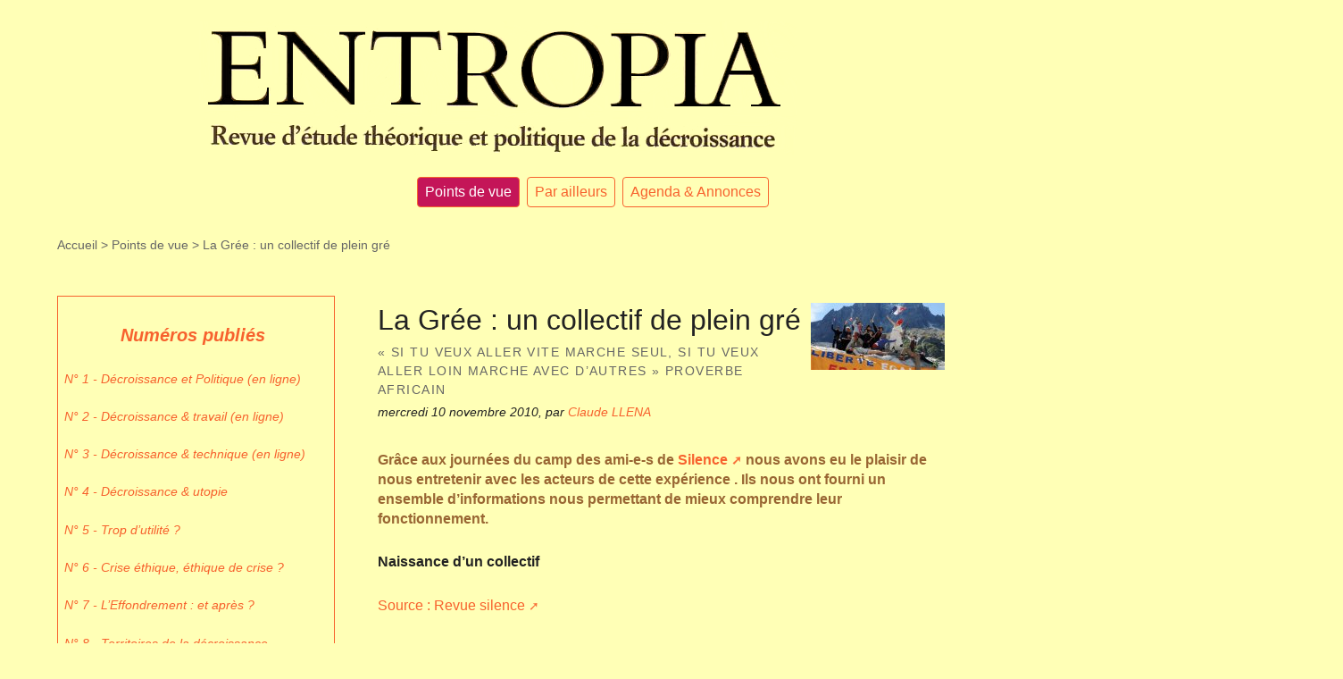

--- FILE ---
content_type: text/html; charset=utf-8
request_url: http://www.entropia-la-revue.org/spip.php?article82
body_size: 10594
content:
<!DOCTYPE html>
<html dir="ltr" lang="fr" class="ltr fr no-js">
<head>
	<script type='text/javascript'>/*<![CDATA[*/(function(H){H.className=H.className.replace(/\bno-js\b/,'js')})(document.documentElement);/*]]>*/</script>
	<title>La Grée : un collectif de plein gré - Entropia La Revue</title>
	<meta name="description" content="L&#039;association Les ami-e-s de Silencequi s&#039;est constitu&#233;e dans la foul&#233;e de l&#039;anniversaire des 20 ans de la revue, en 2002, s&#039;est retrouv&#233;e pour son camp annuel entre le 21 juillet et le 4 ao&#251;t 2010 sur le lieu dit La Gr&#233;e &#224; quelques kilom&#232;tres de Ch&#226;teaubriant entre Nantes et Rennes . Durant cette p&#233;riode, 150 personnes venues de toute la France ont mis en partage autoorganisation, respect de l&#039;environnement et des relations humaines le tout dans un contexte d&#039;&#233;changes r&#233;ciproques avec les habitants du site. Alors pourquoi parler de La Gr&#233;e ? Quelles sont les caract&#233;ristiques de ce collectif ?" />
	<link rel="canonical" href="http://www.entropia-la-revue.org/spip.php?article82" />
	<meta http-equiv="Content-Type" content="text/html; charset=utf-8" />
<meta name="viewport" content="width=device-width, initial-scale=1" />


<link rel="alternate" type="application/rss+xml" title="Syndiquer tout le site" href="spip.php?page=backend" />

   
<link rel="stylesheet" href="squelettes-dist/css/reset.css?1766235485" type="text/css" />
<link rel="stylesheet" href="squelettes-dist/css/clear.css?1766235485" type="text/css" />
<link rel="stylesheet" href="squelettes-dist/css/font.css?1766235485" type="text/css" />
<link rel="stylesheet" href="squelettes-dist/css/links.css?1766235485" type="text/css" />
<link rel="stylesheet" href="squelettes-dist/css/typo.css?1766235485" type="text/css" />
<link rel="stylesheet" href="squelettes-dist/css/media.css?1766235485" type="text/css" />
<link rel="stylesheet" href="squelettes-dist/css/form.css?1766235485" type="text/css" />

<link rel="stylesheet" href="squelettes-dist/css/layout.css?1766235485" type="text/css" />


<link rel="stylesheet" href="squelettes-dist/css/spip.css?1766235485" type="text/css" />
<script>
var mediabox_settings={"auto_detect":true,"ns":"box","tt_img":true,"sel_g":"#documents_portfolio a[type='image\/jpeg'],#documents_portfolio a[type='image\/png'],#documents_portfolio a[type='image\/gif']","sel_c":".mediabox","str_ssStart":"Diaporama","str_ssStop":"Arr\u00eater","str_cur":"{current}\/{total}","str_prev":"Pr\u00e9c\u00e9dent","str_next":"Suivant","str_close":"Fermer","str_loading":"Chargement\u2026","str_petc":"Taper \u2019Echap\u2019 pour fermer","str_dialTitDef":"Boite de dialogue","str_dialTitMed":"Affichage d\u2019un media","splash_url":"","lity":{"skin":"_simple-dark","maxWidth":"90%","maxHeight":"90%","minWidth":"400px","minHeight":"","slideshow_speed":"2500","opacite":"0.9","defaultCaptionState":"expanded"}};
</script>
<!-- insert_head_css -->
<link rel="stylesheet" href="plugins-dist/mediabox/lib/lity/lity.css?1766235460" type="text/css" media="all" />
<link rel="stylesheet" href="plugins-dist/mediabox/lity/css/lity.mediabox.css?1766235461" type="text/css" media="all" />
<link rel="stylesheet" href="plugins-dist/mediabox/lity/skins/_simple-dark/lity.css?1766235461" type="text/css" media="all" /><link rel='stylesheet' type='text/css' media='all' href='plugins-dist/porte_plume/css/barre_outils.css?1766235467' />
<link rel='stylesheet' type='text/css' media='all' href='local/cache-css/cssdyn-css_barre_outils_icones_css-048c5b54.css?1759785894' />



<link rel="stylesheet" href="squelettes-dist/css/theme.css?1766235485" type="text/css" />
<link rel="stylesheet" href="squelettes/css/variante.css?1635369897" type="text/css" />
<link rel="stylesheet" href="squelettes/css/perso.css?1635626006" type="text/css" />



<script src="prive/javascript/jquery.js?1766235483" type="text/javascript"></script>

<script src="prive/javascript/jquery.form.js?1766235483" type="text/javascript"></script>

<script src="prive/javascript/jquery.autosave.js?1766235483" type="text/javascript"></script>

<script src="prive/javascript/jquery.placeholder-label.js?1766235483" type="text/javascript"></script>

<script src="prive/javascript/ajaxCallback.js?1766235483" type="text/javascript"></script>

<script src="prive/javascript/js.cookie.js?1766235483" type="text/javascript"></script>
<!-- insert_head -->
<script src="plugins-dist/mediabox/lib/lity/lity.js?1766235460" type="text/javascript"></script>
<script src="plugins-dist/mediabox/lity/js/lity.mediabox.js?1766235461" type="text/javascript"></script>
<script src="plugins-dist/mediabox/javascript/spip.mediabox.js?1766235459" type="text/javascript"></script><script type='text/javascript' src='plugins-dist/porte_plume/javascript/jquery.markitup_pour_spip.js?1766235469'></script>
<script type='text/javascript' src='plugins-dist/porte_plume/javascript/jquery.previsu_spip.js?1766235469'></script>
<script type='text/javascript' src='local/cache-js/jsdyn-javascript_porte_plume_start_js-37d6792f.js?1759785894'></script>






<meta name="generator" content="SPIP 4.4.7" /></head>

<body class="pas_surlignable page_article">
<div class="page">

	
	<header class="clearfix header" role="banner">
<p>
<a rel="start home" href="http://www.entropia-la-revue.org/" title="Accueil" class="accueil"><img
	src="local/cache-vignettes/L670xH150/siteon0-b9b71.png?1635369863" class='spip_logo' width='670' height='150'
	alt="" /> </a>
</p>
</header>
</br>

	
	<nav class="nav clearfix" id="nav" role="navigation">
	<ul>
		
		<li class="nav-item on  first"><a href="spip.php?rubrique11">Points de vue</a></li>
		
		<li class="nav-item"><a href="spip.php?rubrique15">Par ailleurs</a></li>
		
		<li class="nav-item  last"><a href="spip.php?rubrique45">Agenda &amp; Annonces</a></li>
		
	</ul>
</nav>
	
	<p class="arbo"><a href="http://www.entropia-la-revue.org/">Accueil</a> &gt; <a href="spip.php?rubrique11">Points de vue</a> &gt; <strong class="on">La Grée : un collectif de plein gré</strong></p>
	<!--.arbo-->

	<main class="main" role="main">

		
		<aside class="aside" role="complementary">

			<div class="numeros">

<div>
	<h2>Numéros publiés</h2>
	<ul>
		
		<li>
			<a href="spip.php?rubrique28">N° 1 - Décroissance et Politique (en ligne)</a>
		</li>
		
		<li>
			<a href="spip.php?rubrique30">N° 2 - Décroissance &amp; travail (en ligne)</a>
		</li>
		
		<li>
			<a href="spip.php?rubrique31">N° 3 - Décroissance &amp; technique (en ligne)</a>
		</li>
		
		<li>
			<a href="spip.php?rubrique29">N° 4 - Décroissance &amp; utopie</a>
		</li>
		
		<li>
			<a href="spip.php?rubrique32">N° 5 - Trop d’utilité ?</a>
		</li>
		
		<li>
			<a href="spip.php?rubrique33">N° 6 - Crise éthique, éthique de crise ?</a>
		</li>
		
		<li>
			<a href="spip.php?rubrique34">N° 7 - L’Effondrement : et après ?</a>
		</li>
		
		<li>
			<a href="spip.php?rubrique26">N° 8 - Territoires de la décroissance</a>
		</li>
		
		<li>
			<a href="spip.php?rubrique35">N° 9 - Contre-pouvoirs &amp; décroissance</a>
		</li>
		
		<li>
			<a href="spip.php?rubrique36">N° 10 - Aux sources de la décroissance</a>
		</li>
		
		<li>
			<a href="spip.php?rubrique37">N° 11 - Le Sacré :  une constante anthropologique ?</a>
		</li>
		
		<li>
			<a href="spip.php?rubrique38">N° 12 - Fukushima, fin de l’Anthropocène</a>
		</li>
		
		<li>
			<a href="spip.php?rubrique39">N° 13 - La Décroissance &amp; l’État</a>
		</li>
		
		<li>
			<a href="spip.php?rubrique40">N° 14 - La Saturation des mondes</a>
		</li>
		
		<li>
			<a href="spip.php?rubrique41">N° 15 - L’Histoire désorientée</a>
		</li>
		
		<li>
			<a href="spip.php?rubrique44">N° 16 - Éloge du présent</a>
		</li>
		
	</ul>
</div>

<br></br>
<h2><a href="spip.php?article1">Commander un numéro</a></h2>
</div>			
			
			

		</aside><!--.aside-->


		
		<div class="wrapper hfeed">
		<div class="content hentry" id="content">

			<div class="cartouche clearfix">
				
				<h1 class="surlignable entry-title"><img
	src="local/cache-vignettes/L150xH75/arton82-98811.jpg?1635492058" class='spip_logo' width='150' height='75'
	alt="" /> La Grée&nbsp;: un collectif de plein gré</h1>
				<p class="soustitre">&#171;&nbsp;Si tu veux aller vite marche seul, si tu veux aller loin marche avec d’autres&nbsp;&#187;  Proverbe africain</p>
				<p class="info-publi"><abbr class="published" title="2010-11-10T09:54:37Z">mercredi 10 novembre 2010</abbr><span class="sep">, </span><span class="auteurs">par  <span class="vcard author"><a class="url fn spip_in" href="spip.php?auteur4">Claude LLENA</a></span></span></p>
				
				</div>

			<div class="chapo surlignable"><p>Grâce aux journées du camp des ami-e-s de <a href="http://www.revuesilence.net/" class="spip_out" rel="external">Silence</a> nous avons eu le plaisir de nous entretenir avec les acteurs de cette expérience . Ils nous ont fourni un ensemble d’informations nous permettant de mieux comprendre leur fonctionnement.</p></div>
			<div class="texte surlignable clearfix"><p><strong>Naissance d’un collectif</strong></p>
<p><a href="http://www.revuesilence.net/" class="spip_out" rel="external">Source&nbsp;: Revue silence</a></p>
<p>Le collectif s’est bâti autour du manoir de La Grée qui aurait plus de<br class='autobr' />
 1000 ans d’existence. Ce lieu a appartenu, sur plusieurs générations, à une grande famille de propriétaires terriens. A l’abandon depuis une trentaine d’années, le manoir n’était plus habité pour des histoires d’héritage. La nature avait repris ses droits, ronces et buissons s’étaient réappropriés le territoire, &#171;&nbsp;lorsque nous avons pris possession du manoir, l’allée était pleine de ronces. On voyait à peine la façade&nbsp;&#187; insiste Patrick. La charpente et l’étage de la bâtisse se sont effondrés, la chapelle avait été pillée et son toit fortement dégradé... Ces bâtiments étaient accompagnés de 5 ha de terrain en friche...  C’est un lieu plein d’énergies, &#171;&nbsp;il nous impose respect et humilité. Durant l’histoire, il a été occupé par un pouvoir fermé, nous souhaitons ouvrir le lieu aux gens car il ne nous appartient pas… Il est la propriété de tous…&nbsp;&#187; précise Mata. <br class='autobr' />
S’il se dégage quelque chose de très fort de ce collectif c’est certainement dû à la volonté de chacun d’aller dans le sens du projet. Patrick nous le confirme&nbsp;: &#171;&nbsp;Notre grande force c’est d’avoir compris très tôt que le projet collectif s’imposait aux individus. La volonté première de chacun c’est que le collectif fonctionne. Ça nous donne une grande force pour continuer d’aller de l’avant&nbsp;&#187;. D&#8217;ailleurs, le collectif ne compte pas ses heures et se dit prêt à retrousser ses manches pour aller vers la réussite de l’expérience. Le travail n&#8217;est pas une finalité mais un moyen&nbsp;: &#171;&nbsp;J&#8217;envisage le travail comme une recherche permanente de la satisfaction de mes besoins&nbsp;&#187;  précise Xavier.</p>
<p><strong>La question du foncier</strong></p>
<p>Comme toujours la question du foncier est centrale. En effet, comment accéder à la propriété de la terre&nbsp;? A La Grée, dés les débuts, l’expérience parait insensée… D’autant que le groupe n’a guère de revenus pour l’acquisition du manoir et des 5 ha de terres dont le montant s’élève à 75 000 euros. Cela va se faire en 2005 par le biais d’une Société civile immobilière (SCI) crée par Christophe et Mata. Elle est censée trouver des partenaires capables de financer une partie du capital initial. Mais en 2007, la ferme adjacente est en vente (plusieurs bâtiments accompagnés de 25 ha de terre). Il faut trouver 175 000 euros supplémentaires… La grande force du collectif sera de faire preuve d’une telle détermination qu’ils vont être capables de transformer du capital social en capital financier. Cette alchimie sociale et financière est une des clés de la réussite. En effet, le groupe va multiplier les interventions publiques (foires, marchés écolos, rencontres de citoyens solidaires…) et communiquer autour de son projet. Au total, environ 50 personnes ou personnalités morales vont les rejoindre et constituer les 200 parts de la SCI (chaque part est de 1 500 euros). A cela s&#8217;ajoute des emprunts contractés avec des personnes physiques. Effectivement, pourquoi ne pas participer au projet lorsque l’on se sent proche des valeurs défendues par le collectif&nbsp;? Sylvie, une des associées de la SCI n’habitant pas à La Grée, va dans ce sens&nbsp;: &#171;&nbsp;Nous avons voulu aussi participer à l’acquisition de ce lieu sans passer par les banques. Les citoyens sont-ils capables de se réapproprier leur épargne&nbsp;? De toute façon acheter à plusieurs c’est génial…&nbsp;!&nbsp;&#187;. <br class='autobr' />
A cela s’ajoute l’association Les ami-e-s de plein grée qui participe à l’animation (organisation de spectacles ou de la fête annuelle de La Grée…). Elle apporte la souplesse et la convivialité nécessaires pour ce genre d’expérience. Son action permet de maintenir une ouverture du lieu vers l’extérieur et de faciliter le lien avec les partenaires.</p>
<p><strong>L’organisation productive</strong></p>
<p>Les membres du collectif de La Grée ont tous des savoirs faire particuliers qui les amènent à être autonomes pour bon nombre de besoins rencontrés. Maraichage, production de céréales et four à pain traditionnel, production d’énergie solaire et éolienne, autoconstruction et autoréhabilitation des bâtiments, animations culturelles… le tout dans le respect des équilibres écologiques et sociaux. Ces productions ne les coupent pas de la marchandisation et du modèle dominant puisqu’il convient de vendre et de proposer des biens et services aux personnes extérieures mais ils ne le font pas dans un esprit uniquement mercantile. Nous n’avons pas à faire à un collectif enfermé sur son propre fonctionnement. Ils ne recherchent pas l’autarcie ou le repli sur soi mais l’autonomie que Xavier définit ainsi&nbsp;: &#171;&nbsp;rechercher la cause de chaque problème non pas chez l&#8217;autre mais en soi. Trouver quels besoins ne sont pas satisfaits et assumer la responsabilité de leurs satisfactions c&#8217;est ce que nous appelons l&#8217;autonomie&nbsp;&#187;. Henri, détenteur d’une part de SCI sans vivre régulièrement à La Grée en est le témoin&nbsp;: &#171;&nbsp;Chacun possède des compétences qu’il met au service du collectif. Ainsi, le groupe peut tendre vers l’autonomie&nbsp;&#187;. Il existe donc une division du travail en fonction des spécialités de chacun. C’est un peu comme si chaque acteur était un morceau du puzzle et c’est l’ensemble des spécialités qui fait l’autonomie du groupe. Cette dernière s’acquiert aussi par l’apprentissage collectif de nouvelles compétences. Rien n’est figé, tout le monde doit continuer à apprendre et ce au niveau personnel comme au niveau professionnel. Dans l’esprit de tous, les choses sont liées et le groupe apprend en avançant. <br class='autobr' />
L’activité productive a d’ailleurs une finalité de formation&nbsp;: &#171;&nbsp;j’ai besoin de faire ce que je sais faire mais aussi de le transmettre et de le faire partager&nbsp;&#187; confirme Christophe. Les plus jeunes du collectif en profitent pour s’épanouir dans le faire mais aussi dans le dire. Car ce qui est enseigné à La Grée c’est bien plus un apprentissage global qu’une spécialisation comme dans le modèle dominant. Manu 24 ans, étudiant en agronomie et vivant à La Grée depuis quelques mois, en témoigne&nbsp;: &#171;&nbsp;Ici, tu apprends à faire mais tu apprends aussi à écouter, à dire… C’est pour moi une formation totale. Ça me change de ma formation à l’agro… Là-bas, on te spécialise tellement que par la suite tu ne sais plus rien de l’essentiel des rapports humains. A La Grée, j’apprends au niveau cultural mais aussi au niveau culturel. J’apprends à être un homme complet. C’est bouleversant…&nbsp;&#187;. La recherche d’autonomie est un long parcours qui passe forcément par la formation. Il faut du temps pour fabriquer un homme complet, mais la temporalité de La Grée n’est pas la même que celle du modèle dominant. Si on sait prendre le temps, le résultat est au rendez-vous&nbsp;: &#171;&nbsp;j’ai été longtemps considéré comme un homme à tout faire, le lieu me transforme en un homme à tout être&nbsp;&#187; précise Xavier. <br class='autobr' />
Le collectif fait la démonstration que l’être humain ne se résume pas à l’homoéconomicus et aux schémas du paradigme libéral. Si le système dominant cherche à nous transformer en consommateur ou/et en producteur, les membres du collectif font le choix de former des homositus . C&#8217;est-à-dire des êtres humains capables de trouver des solutions en eux ou plus encore autour d’eux pour satisfaire leurs besoins. Patrick nous le confirme&nbsp;: &#171;&nbsp;Ensemble on a toujours une réponse adaptée à nos besoins. Et puis progressivement tu apprends à prendre confiance en tes savoirs faire, tu doutes de moins en moins car tu sais que tu es épaulé si tu as un problème. Le collectif c’est magique…&nbsp;&#187;. Il faut dire que le groupe a entrepris depuis longtemps une réduction drastique de ses besoins. Il a su déplacer sa demande de biens vers plus de liens. Ainsi, la convivialité a pris le pas sur l’impératif de consommation. La satisfaction des désirs l’a définitivement emporté sur les besoins socialement fabriqués.</p>
<p><strong>L’organisation sociale et décisionnelle</strong></p>
<p>En ce qui concerne les relations sociales, les acteurs de l’expérience affirment souvent fonctionner comme une grande famille, &#171;&nbsp;nous formons une âme commune… Il faut comprendre qu’un collectif est une famille choisie avec laquelle on partage un quotidien&nbsp;&#187; témoigne Gilles. Nico, le cadet de l’équipe, 20 ans, surenchérit&nbsp;: &#171;&nbsp;Les relations sont basées sur la confiance et je me sens soutenu, c’est fondamental. Je me sens reconnu pour ce que je suis et j’ai l’impression d’avancer… J’appelle tout le monde cousins car pour moi, on est une grande famille&nbsp;&#187;. Au-delà de la relation filiale existe un ensemble de valeurs centrées sur la convivialité et le respect de l’autre qui incarnent le collectif.<br class='autobr' />
Au niveau décisionnel comme ailleurs, le plus facile est de reproduire les schémas sur lesquels nous avons été construits. Mais comment innover, comment produire et vivre ensemble autrement&nbsp;? Cela commence sûrement par les relations humaines, le niveau décisionnel. Par exemple, à La Grée, les décisions sont prises au consensus. Une réunion formelle se tient tous les lundis matin. Après un tour de parole où tout le monde doit exprimer son ressenti, ses objections, une position collective s’impose. Si le consensus n’est pas trouvé, la décision peut être renvoyée à plus tard. Ici la temporalité est différente. Il est préférable que chacun ait pris le temps de la réflexion plutôt que d’imposer une décision par la force au prétexte que le temps manque. Nous ne sommes pas dans la même temporalité que le modèle dominant. Il s’agit d’une gestion raisonnable et non pas rationnelle du temps . Cette règle fondamentale ne serait-elle pas une piste à suivre pour les associations ou tout autre collectif en manque d’imagination décisionnelle&nbsp;? Sylvie nous donne quelques éléments de réponse&nbsp;: &#171;&nbsp;C’est vrai nous sommes tous dans des associations et nous ne parvenons pas toujours à régler les conflits. Les désaccords ne sont pas constructifs mais oppositionnels. La pensée et les pratiques sont souvent binaires. Je suis d’accord ou je ne le suis pas…&nbsp;! Alors que si on a un projet qui transcende les intérêts individuels alors là, on peut passer à une décision au consensus avec plus d’horizontalité&nbsp;&#187;.<br class='autobr' />
Si s’organiser dans l’horizontalité exige du temps, les évolutions ne sont pas linéaires. Les collectifs évoluent souvent en période de gestion de crise. Cela a été le cas à La Grée. Lorsque des tensions sont apparues à l’intérieur du groupe il a fallu réagir. Xavier a été de ceux qui ont proposé la sociocratie  comme outil de communication et de prise de décision collective. Elle régule la prise de parole, tout le monde est écouté. La parole de chacun est respectée au fur et à mesure chacun prend confiance en lui et ose affirmer ses différences. Xavier, un des initiateurs de cette innovation nous en dit plus&nbsp;: &#171;&nbsp;La sociocratie a fait plus qu’apaiser le groupe dans ses conflits, elle l’a transformé. Aujourd’hui, il y a une écoute du désaccord, vécue comme source d’enrichissement&nbsp;&#187;.</p>
<p><strong>Un long processus vers l&#8217;harmonie</strong></p>
<p>Au départ, Christophe et Mata ont mis en place le projet, puis d’autres sont arrivés pour poursuivre le processus d’autonomisation que les fondateurs ont inscrit sur des valeurs qui sont leur ligne d’horizon. Mata nous précise&nbsp;: &#171;&nbsp;qu’il est bon aujourd’hui de pouvoir se reposer sur les copains&nbsp;&#187;. Mais la cohésion n’a pas toujours été au rendez-vous. En effet, il y a eu des conflits internes qui se sont réglés par le départ de certains. La fuite est parfois perçue comme la seule issue aux problèmes rencontrés. François sur le point, lui aussi, de quitter le collectif nous le rappelle&nbsp;: &#171;&nbsp;3 ou 4 personnes sont déjà passées dans le collectif et l’ont quitté dans la déchirure. Ils avaient leurs places mais ça n’a pas fonctionné pour des raisons diverses&nbsp;: problèmes de pouvoir, difficultés de la vie quotidienne, promiscuité…&nbsp;&#187;. <br class='autobr' />
Et pourtant Xavier nous rappelle&nbsp;: &#171;&nbsp;Quand on prend conscience que la vraie cause de nos problèmes est en nous, on comprend que la prise de pouvoir sur les autres ou la fuite n&#8217;apporte aucune solution viable&nbsp;&#187;.<br class='autobr' />
Par ailleurs, les individus ont parfois du mal à exister au sein des collectifs. Or lorsque l’on commence à abandonner le terrain quotidien on laisse aussi aux autres le soin de décider. Car les instances de décision ne sont pas toujours celles que l’on croit. Comme dans les autres groupes sociaux, l’informel a son importance  et les repas collectifs restent un moment privilégié. François nous en dit plus&nbsp;: <br class='autobr' />
&#171;&nbsp;La réunion du lundi matin ne fait qu’entériner ce qui a été décidé de manière informelle dans d’autres cercles&nbsp;&#187;. <br class='autobr' />
Et puis, l’innovation décisionnelle a ces limites. La recherche d’horizontalité est un long parcours. Elle n’élimine pas pour autant le pouvoir charismatique de certains. François s’en fait l’écho&nbsp;: &#171;&nbsp;…le pouvoir charismatique de certains s’imposait souvent à l’horizontalité affichée&nbsp;&#187;. Il est bien délicat de faire autrement, de décider de manière à ce que chacun puisse apporter sa pierre à l’édifice. Max Weber l’avait bien montré en distinguant les différentes formes de légitimité  pour imposer un pouvoir au sein des collectifs. Chaque légitimité cherche à s’imposer, elles sont en concurrence. L’expérience du collectif de La Grée ne semble pas échapper à cette règle fondamentale qui régit les groupes sociaux.</p>
<p><strong>Conclusion</strong></p>
<p>Pour mener à bien cette expérience, il faut se prendre en main et aller jusqu’au bout de ses rêves. Si on veut construire d’autres rapports sociaux n’est-ce pas la seule façon d’agir&nbsp;? Grégoire qui a laissé Paris et son métier de journaliste pour venir s’installer à La Grée il y a quelque mois en est le témoin &#171;&nbsp;… je suis intimement persuadé que c’est notre mode de vie qui est à changer. On ne peut pas rester entre deux, tout ce discours sur la croissance verte est un leurre. On court à la catastrophe et encore plus dans les villes qui sont le lieu de soumission à la consommation par excellence…&nbsp;&#187;.<br class='autobr' />
Face à ce constat qui nous alerte sur la nécessité d’agir sommes-nous prêts à faire ce pas de côté&nbsp;? Dans tous les cas, l’expérience de La Grée nous montre que l’on peut vivre autrement le même monde .  Et cela ne peut manquer de nous interpeller d’ailleurs, quand Sylvie S. parle de son fils de 18 ans, étudiant à Nantes, elle nous précise&nbsp;: &#171;&nbsp;Il vient quelques fois avec des copains. Ils voient des adultes qui vivent pleinement leur vie et disent&nbsp;: &#171;&nbsp;OK, c’est roots mais ça existe&nbsp;&#187;.</p>
<div class='spip_document_190 spip_document spip_documents spip_document_file spip_documents_center spip_document_center'>
<figure class="spip_doc_inner">
<a href="IMG/pdf/Silence_lagree_nov_10.pdf"
	class=" spip_doc_lien" title='PDF - 664.3 kio'
	type="application/pdf"><img src='local/cache-vignettes/L64xH64/pdf-b8aed.svg?1766272717' width='64' height='64' alt='' /></a>
</figure>
</div>
<p><i>10 septembre 2010<br class='autobr' />
Véronique Pomiès<br class='autobr' />
Membre de la collégiale de l’association des ami-e-s de Silence<br class='autobr' />
Claude Llena<br class='autobr' />
Socioéconomiste, objecteur de croissance</i></p></div>

			<hr /><p class="hyperlien">Voir en ligne : <a href="http://www.revuesilence.net/">Revue Silence</a></p>
			

			
			

			

			

			

			

		</div><!--.content-->
		</div><!--.wrapper-->

	</main><!--.main-->

	<footer class="footer clearfix" role="contentinfo">
	<p class="colophon">
		 2008 - 2026 Entropia La Revue
		<br /><a rel="contents" href="spip.php?page=plan" class="first"><i class="fa fa-sitemap"></i>&nbsp;Plan du site</a>
		  &nbsp; <a href="spip.php?page=login&amp;url=spip.php%3Farticle82" rel="nofollow" class='login_modal'><i class="fa fa-sign-in"></i>&nbsp;Se connecter</a> &nbsp;
		<a rel="nofollow" href="spip.php?page=contact"><i class="fa fa-envelope"></i>&nbsp;Contact</a> &nbsp;
		<a href="spip.php?page=backend" rel="alternate" title="Syndiquer tout le site" class="last"><i class="fa fa-rss"></i>&nbsp;RSS&nbsp;2.0</a>
	</p>
	<small class="generator"><a href="https://www.spip.net/" rel="generator" title="Site réalisé avec SPIP" class="generator spip_out"><svg class='SPIP' viewBox="0 -1 200 154" xmlns="http://www.w3.org/2000/svg" width="60" height="40" focusable='false' aria-hidden='true'>
  <path class="letter_s" d="M85.9 108c-6.2-24.8-32-22.2-36.1-38.9-2.9-11.8 5-20.8 16.8-23.8A22.1 22.1 0 0188.4 52l.1.1.5.6.3.4.3.5.1.1c1.1 1.4 1.7 2.4 2.6 2.2.8-.2 1.2-2 1.4-3.3a46.9 46.9 0 00-58-51.4A47.4 47.4 0 001.4 58.3c8.3 33.9 40.2 39.6 57.5 48.2a14 14 0 01-2.7 26.3H56l-.7.2c-1.5.4-1.9.2-1.9.8 0 .4 1 .9 1.6 1.2a23 23 0 0030.9-27z" fill="currentColor"/>
  <path class="letter_p letter_p1" d="M132.6 116.6c3.9-19.2-12.6-19.2-18.7-18.3l-1.6.3c-5 .8-5.7 1-6.8.6a3 3 0 01-.8-.4l-.7-.5c-1.6-.9-3.5-.7-3.5-.7h-.3.1c-1.2 0-2.5 1-2.7 2.2l-15.5 49.8s-1 2.8 2 2.8h.9s7.9.7 11.9-10.7l10.6-34.8h4c9.2-.2 10.4 10.9 5.4 18.5-2.9 4.4-5.7 5.5-8.7 6.7l-2.5.8s-2.6.5-2.6 1.4c0 .7.9 1.2 2 1.5 1.4.2 3 .4 4.7.4 7.6 0 20.7-5.6 22.8-19.4.1-.6-.1.5 0-.2" fill="currentColor"/>
  <path class="letter_i" d="M154 97.8h-1.7c-2.5 0-4.2.7-5.4 1.4l-.3.2c-2 1.3-2.8 3.6-2.8 3.6l-10 32c-.3 1.2.5 2.2 1.8 2.2h6.6c1.2 0 2.5-1 2.7-2.2l10.9-35c.2-1.3-.6-2.2-1.8-2.2" fill="currentColor"/>
  <path class="letter_i letter_i_dot" d="M148 94h7.3c2.1-.2 3.2-2.5 3.1-3.6 0-1.1-1.1-2-3.4-2-2.3.1-7 1.4-7.2 5.2l.2.4" fill="currentColor"/>
  <path class="letter_p letter_p2" d="M199.4 116.6c3.9-19.2-12.6-19.2-18.7-18.3l-1.6.3c-5 .8-5.7 1-6.8.6a3 3 0 01-.8-.4l-.7-.5c-1.6-.9-3.5-.7-3.5-.7h-.3.1c-1.2 0-2.5 1-2.7 2.2l-15.5 49.8s-1 2.8 2 2.8h.9s7.9.7 11.9-10.7l9.6-31.7c-1.6-.5-2.6-1-3.5-1.6-2-1.4-2.1-2.8-.6-2.3 1.4.5 3.1.9 9.2.8 9.2-.2 10.4 10.9 5.4 18.5-2.9 4.4-5.7 5.5-8.7 6.7l-2.5.8s-2.6.5-2.6 1.4c0 .7.9 1.2 2 1.5 1.4.2 3 .4 4.7.4 7.6 0 20.7-5.6 22.8-19.4 0-.6-.2.5-.1-.2" fill="currentColor"/>
</svg>
</a></small>
</footer>
</div><!--.page-->
</body>
</html>



--- FILE ---
content_type: text/css
request_url: http://www.entropia-la-revue.org/squelettes/css/variante.css?1635369897
body_size: 890
content:
/* --------------------------------------------------------------
AZ: ajout de bords sur les blocs principaux de la layout.css:
border: 1px solid #FF00FF;
voir: http://stylescss.free.fr/couleurs.php
<h2>Couleurs nommées normalisées.</h2>

<table Style="Text-Align:Center"><tr>
<td Style="Background-Color:Aqua; Color:Black"  >#00FFFF<br/>Aqua</td>
<td Style="Background-Color:Black;Color:White"  >#000000<br/>Black</td>
<td Style="Background-Color:Blue; Color:White"  >#0000FF<br/>Blue</td>
<td Style="Background-Color:Fuchsia;Color:Black">#FF00FF<br/>Fuchsia</td>
<td Style="Background-Color:Gray; Color:Black"  >#808080<br/>Gray</td>
<td Style="Background-Color:Green; Color:Black" >#008000<br/>Green</td>
<td Style="Background-Color:Lime; Color:Black"  >#00FF00<br/>Lime</td>
<td Style="Background-Color:Maroon; Color:WHite">#800000<br/>Maroon</td>
</tr><tr>
<td Style="Background-Color:Navy; Color:White"  >#000080<br/>Navy</td>
<td Style="Background-Color:Olive; Color:Black" >#808000<br/>Olive</td>
<td Style="Background-Color:Purple; Color:Black">#800080<br/>Purple</td>
<td Style="Background-Color:Red; Color:Black"   >#FF0000<br/>Red</td>
<td Style="Background-Color:Silver; Color:Black">#C0C0C0<br/>Silver</td>
<td Style="Background-Color:Teal; Color:Black"  >#008080<br/>Teal</td>
<td Style="Background-Color:White; Color:Black" >#FFFFFF<br/>White</td>
<td Style="Background-Color:Yellow; Color:Black">#FFFF00<br/>Yellow</td>
</tr></table>
-------------------------------------------------------------- */

/* ajout de bords sur les blocs principaux du squelette spip
------------------------------------------------------------ */
/*
.page { border: 1px solid Aqua; }
.header {border: 1px solid Fuchsia;}
.nav {border: 1px solid Navy;}
.main { border: 1px solid Green; }
.cartouche { border:1px solid Red; }
.wrapper { border:1px solid Green; }
.content { border: 1px solid Silver; }
.chapo { border: 1px solid Yellow; }
.aside { border: 1px solid Purpre; }
.footer { border-top:1px solid Red; }
*/
/* --------------------------------------------------------------------- */

/*
La propriété float indique si un élément doit ou non flotter.
La propriété clear est utilisée pour contrôler le comportement des éléments flottants.
Les éléments après un élément flottant vont circuler autour. Pour éviter cela, utilisez la propriété clear.
 */

/* .spip_logo_center { float:none; clear: both; display: block; margin: 0 auto 1.5em auto; } */

/*  Justification totale (droite et gauche) du texte par  text-align: justify  */
.texte { /* line-height: 1.60em; */ text-align: justify;}


/* fin */


--- FILE ---
content_type: text/css
request_url: http://www.entropia-la-revue.org/squelettes/css/perso.css?1635626006
body_size: 3321
content:
/* --------------------------------------------------------- */
/* Feuille de style des squelettes elr        pour SPIP 4.0  */
/* --------------------------------------------------------- */
/* ---------------------------------------------------------------------------------------------
On appelle les feuilles de style
dans l'ordre de la methode daisy http://daisy.tetue.net/img/daisy-nomenclature.png

1. Base CSS http://tinytypo.tetue.net/ :
reset.css, clear.css, font;css, links.css, typo.css, media.css, form.css, grid.css, layout.CSS
2. Style SPIP et ses plugins:
spip.css
3. Vos feuilles de style pour l'habillage du site a) theme, b) variante, c) specifique ]
theme.css, variante.css, perso.css
--------------------------------------------------------------------------------------------- */
/* --------------------------------------------------------------

  modificaitons au:
   layout.css (Disposition des blocs principaux)
   cf.: http://romy.tetue.net/structure-html-de-base

-------------------------------------------------------------- */

/* ------------------------------------------
/* Disposition a l'ecran des blocs principaux
/* ------------------------------------------ */


/* La couleur de fond passe à jeune clair:  background: #FFFFB6 */
body { background: #FFFFB6; margin: 0; padding: 0; text-align: center; }

/* On met la page en taille fixe . Avec le font: 0.8125/1em, la taille à 88em est le maximum pour un écran 14" */
.page { position: relative; width: 90%; margin: 0 auto; text-align: left; }
/* #page { position: relative; width: 88em; margin: 0 auto; text-align: left; } */

/* La classe header  prend toute la page. Elle est positionnée "dans le flux" et centrée par une marge gauche  */
.header {width: 90%; margin: 0; padding: 0; }
.header a.accueil { display: block; margin-right: 20%;}

.nav {width: 90%; margin-left: 35%;}
.nav li {display:inline;}
.nav li a {  display: inline-block; padding:0.25em 0.5em; margin:0 0.25em 0.5em 0; border-radius:0.25em; text-decoration: none;  background: #FFFFB6; color: #F7622E; border: 1px solid #F7622E;}

/* La classe asside est reservée au menu à gauche des n°s publiées. Elle se positionne "hors du flux"(float) , et on fait la place avant par un clear: both.    */
/* test, on laisse l'asside à droite tel que layout */
.aside { clear: both; float: left; width: 27%; margin: 0;  padding-left: 0.5em; padding-top: 2.5em; padding-bottom: 1.5em; padding-right: 1em; background: #FFFFB6; border: 1px solid #F7622E; font-size: 0.8125em; }

/* La classe .numeros est reservée au menu des n°s publiés, à l'interieur de l'aside; on utilise le navsub */
.numeros { clear: both; margin-bottom: 2em; text-align: left; }
.numeros a { color: #F7622E; }
.numeros h2 { text-align: center; font-style: italic; font-weight: bold; color: #F7622E;border-bottom: 1px solid #FFFFB6;}
.numeros li{ text-align: left; font-size: 1.1em; line-height: 2em; font-style: italic; color: #F7622E; }


/* La classe wrapper est une enveloppe de la classe content. Elle vient se coller (float) à droite de la div asside, car dans la page html elle la suit dans le flux.   */
/* Il faut un clear: right,  sinon elle part en dessous de l'asside  ( ce clear n'est pas necessaire en localhost... )  */
/* test, on laisse wrapper et content tel que layout */
.wrapper { clear: right; float: left; width: 60%; overflow: hidden; padding: 0.5em; background: #FFFFB6;}

/* La div content, rien de spécial. Des padding pour décoller le texte font-size: 1.125em; */
/*padding: 1.5em;*/
.content{  padding-left: 2.5em; }



/*  La div footer doit prendre toute la largueur de la page, et elle se place "dans le flux". On fait le ménage partout avec un clear:both  */
.footer  { clear: both; width: 100%; margin: 0; padding: 0.5em 0; border-top: 1px solid #F7622E; text-align: center; font-size: 0.90em; }
.footer img { vertical-align: middle; }

/* Espaceur de blocs */
.nettoyeur { clear: both; height: 0; margin: 0; padding: 0; border: 0; line-height: 1px; font-size: 1px; }

/* Non visible a l'ecran */
.invisible { position: absolute; top: -3000em; height: 1%; }


/* --------------------------------------------------------------

  modificaitons au:
   theme.css (Theme par defaut de SPIP 3.3)
   collectif SPIP

-------------------------------------------------------------- */

/* Elements principaux
------------------------------------------ */
html { font-size: 100%; } /* Cf.: http://pompage.net/pompe/definir-des-tailles-de-polices-en-CSS/ */

/* body { font-family: "Luxi sans", "Lucida Grande", Lucida, "Lucida Sans Unicode", sans-serif; color: #333; } */
/* des caractères plus grands */
body {
  font-size: 1em;
  line-height: 1.5;
}
/* ------------------------------------------
/* Habillage des elements du contenu
/* ------------------------------------------ */

.cartouche { margin-bottom: 2em; }
.cartouche .spip_logos { float: right; margin-left: 16px; margin-bottom: 4px; }
.cartouche p { margin: 0; padding: 0; clear: left; }
.surtitre, .soustitre { font-size: 0.90em; color: #666; text-transform: uppercase; letter-spacing: 0.10em; }
.cartouche .surtitre { margin-bottom: 0.30em; }
.cartouche .soustitre { margin-top: 0.50em; margin-bottom: 0.30em; }
.cartouche .traductions { font-size: 0.90em; }

.chapo { margin-bottom: 1.50em; line-height: 1.40em; font-weight: bold; color: #669; }

/* 20160207 changement de couleur pour la classe chapo (chapeau des articles) */
.chapo { color: #996633; }

/*  Justification totale (droite et gauche) du texte par  text-align: justify  */
.texte { line-height: 1.60em; text-align: justify;}

.hyperlien { display: block; background: #EEE; padding: 0.50em 1em; font-weight: bold; color: #8B6F92; }
/* .ps, .notes { margin-bottom: 2em; line-height: 1.40em; }
.notes { clear: both; font-size: 0.90em; } */

abbr.published { border: 0; }


/* ------------------------------------------
/* Sous-navigation et autres menus
/* ------------------------------------------ */

/* Habillage general des menus de navigation */
.menu { clear: both; margin-bottom: 2em; /* text-align: right; */  text-align: left;  }
.menu p { margin: 0.20em 0; padding: 0.20em 0.10em; }

/*
.menu ul { margin: 0; padding: 0; list-style: none; border-bottom: 1px solid #DDD; }
.menu ul li { margin: 0.20em 0; padding: 0.20em; border-top: 1px solid #DDD; }
*/
/* .menu ul li ul */
.menu ul li ul { margin-left: 1em; border: 0; }

/* Pagination */
.pagination { clear: both; text-align: right; font-size: 0.90em; color: #666; }
.pagination .on { font-weight: bold; color: #666; }

/* Rubriques */
/* 20160204: titre des rubriques centré */
/* h1.titrer { text-align: center; /* font-style: italic; font-weight: bold; */ } */
.rubriques ul { border: 0; }
/* 0n met le même fond (backround) que pour le reste: FFFFB6 (jaune clair)   */
.rubriques ul li { background: #FFFFB6; border: 0; line-height: 1.5em; font-size: 1em; font-weight: bold; }

/* Changement du titre (.menu .rubriques h2)   */
.rubriques h2 { text-align: center; font-style: italic; font-weight: bold; line-height: 2em; }


/* .formulaire_recherche { margin-bottom: 2em; } */ /*Cf.: spip_formulaires.css*/

/* Listes d'articles et extraits introductifs */
.articles ul{ border-style: none; } /*  Nouveau: suppresion des filets entre les Rubriques dans la liste d'Articles d'une Rubrique,  et à la fin de la liste des Articles  d'une Rubrique  */
/* Nouveau: changement du filet en haut de chaque Article -dans la liste d'Articles- en rouge Entropia pointillé  */
.articles ul li { clear: both; padding: 0.40em 0.20em; border-top-style: dotted; border-color: #F7622E; }
/* Nouveau: coupure correcte au niveau des listes (pas de coupures dans un article)  */
.articles ul li {-webkit-column-break-inside: avoid; /* Chrome, Safari, Opera */
									page-break-inside: avoid; 				/* Firefox */
               		break-inside: avoid; 							/* IE 10+ */ }
.articles ul li h3 { margin: 0.30em 0; }
.articles .spip_logos { float: right; clear: right; margin: 0 0 4px 16px; }
.articles ul li .enclosures { float: right; text-align: right; max-width: 60%; margin: 0; }
.articles ul li .introduction { margin-top: 0.30em; line-height: 1.40em; }

/* Affichage en deux colonnes de la liste d'articles de la rubrique Par Ailleurs (rubrique-15) */
.menu_articles_col { column-count: 2; break-before: column; }
/*---------------------------------------------- */
/*   links.css   */
/* Couleurs des liens
------------------------------------------------ */
a { color: #F7622E; text-decoration: none; }
a:focus,a:hover,a:active { color: #F57900; text-decoration: underline; }
/*  Mise en exposant des notes de bas de page   */
span.spip_note_ref {
  position: relative;
  font-size: 80%;
  font-variant: normal;
  line-height: 0;
  vertical-align: baseline;
  top: -0.5em;
}

/* Affichage sur petits ecrans
Cf.: http://www.alsacreations.com/astuce/lire/1177
    (nb: le VIewport est déjà fixé dans le head)
------------------------------------------------ */
/* largeur maximum 767px */
@media (max-width: 840px) {
	body {   	width: 100%;		padding: 0 20px;	}
	.page {  	width: 100%;  	max-width: none; 	}
}

/* largeur maximum 640px */
@media (max-width: 840px) {
     /* layout */
    .wrapper,
    .content { width: 100%;}
    .aside { width: 80%; margin-left: 10%; }
    .content,
    .aside { clear: both; float: none; /* width: 100%; */ }

    /* Passer a une seule colonne (a appliquer aux elements multi-colonnes) */
    /* .nav ul li a { float: none; border: 0; } */
    .header {width: 90%; margin-left: 10%; }
    .nav {width: 90%; margin-left: 10%;}
    .arbo { display: none; }
    .footer .colophon { width: auto; float: none; }
    .footer .generator { display: none; }

    /* header du calendrier full-calendar */
    table.fc-header td { display: block; text-align: left; }

}
